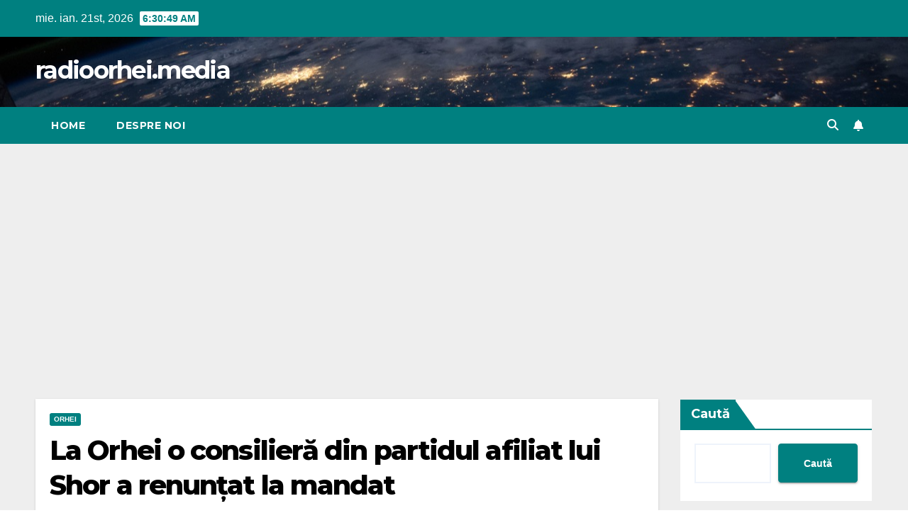

--- FILE ---
content_type: text/html; charset=UTF-8
request_url: https://radioorhei.media/la-orhei-o-consiliera-din-partidul-afiliat-lui-shor-a-renuntat-la-mandat/
body_size: 17485
content:
<!DOCTYPE html>
<html lang="ro-RO" prefix="og: https://ogp.me/ns#">
<head>

<meta charset="UTF-8">
<meta name="viewport" content="width=device-width, initial-scale=1">
<link rel="profile" href="https://gmpg.org/xfn/11">

<!-- Optimizare pentru motoarele de căutare de Rank Math - https://rankmath.com/ -->
<title>La Orhei o consilieră din partidul afiliat lui Shor a renunțat la mandat &#045; radioorhei.media</title>
<meta name="description" content="Consiliera Adelina Globa care a ajuns în Consiliul Municipal Orhei pe lista Partidului Forța Alternativă de Salvare a Moldovei, afiliat lui Ilan Shor a"/>
<meta name="robots" content="follow, index, max-snippet:-1, max-video-preview:-1, max-image-preview:large"/>
<link rel="canonical" href="https://radioorhei.media/la-orhei-o-consiliera-din-partidul-afiliat-lui-shor-a-renuntat-la-mandat/" />
<meta property="og:locale" content="ro_RO" />
<meta property="og:type" content="article" />
<meta property="og:title" content="La Orhei o consilieră din partidul afiliat lui Shor a renunțat la mandat &#045; radioorhei.media" />
<meta property="og:description" content="Consiliera Adelina Globa care a ajuns în Consiliul Municipal Orhei pe lista Partidului Forța Alternativă de Salvare a Moldovei, afiliat lui Ilan Shor a" />
<meta property="og:url" content="https://radioorhei.media/la-orhei-o-consiliera-din-partidul-afiliat-lui-shor-a-renuntat-la-mandat/" />
<meta property="og:site_name" content="radioorhei.media" />
<meta property="article:section" content="orhei" />
<meta property="og:updated_time" content="2024-02-26T16:44:47+02:00" />
<meta property="og:image" content="https://radioorhei.media/wp-content/uploads/2023/02/cecmd_design_04_ro1.png" />
<meta property="og:image:secure_url" content="https://radioorhei.media/wp-content/uploads/2023/02/cecmd_design_04_ro1.png" />
<meta property="og:image:width" content="237" />
<meta property="og:image:height" content="235" />
<meta property="og:image:alt" content="La Orhei o consilieră din partidul afiliat lui Shor a renunțat la mandat" />
<meta property="og:image:type" content="image/png" />
<meta property="article:published_time" content="2024-02-26T16:44:45+02:00" />
<meta property="article:modified_time" content="2024-02-26T16:44:47+02:00" />
<meta name="twitter:card" content="summary_large_image" />
<meta name="twitter:title" content="La Orhei o consilieră din partidul afiliat lui Shor a renunțat la mandat &#045; radioorhei.media" />
<meta name="twitter:description" content="Consiliera Adelina Globa care a ajuns în Consiliul Municipal Orhei pe lista Partidului Forța Alternativă de Salvare a Moldovei, afiliat lui Ilan Shor a" />
<meta name="twitter:image" content="https://radioorhei.media/wp-content/uploads/2023/02/cecmd_design_04_ro1.png" />
<meta name="twitter:label1" content="Scris de" />
<meta name="twitter:data1" content="RadioOrhei" />
<meta name="twitter:label2" content="Timp pentru citire" />
<meta name="twitter:data2" content="Mai puțin de 1 minut" />
<script type="application/ld+json" class="rank-math-schema">{"@context":"https://schema.org","@graph":[{"@type":["Person","Organization"],"@id":"https://radioorhei.media/#person","name":"RadioOrhei"},{"@type":"WebSite","@id":"https://radioorhei.media/#website","url":"https://radioorhei.media","name":"radioorhei.media","alternateName":"radio orhei","publisher":{"@id":"https://radioorhei.media/#person"},"inLanguage":"ro-RO"},{"@type":"ImageObject","@id":"https://radioorhei.media/wp-content/uploads/2023/02/cecmd_design_04_ro1.png","url":"https://radioorhei.media/wp-content/uploads/2023/02/cecmd_design_04_ro1.png","width":"237","height":"235","inLanguage":"ro-RO"},{"@type":"BreadcrumbList","@id":"https://radioorhei.media/la-orhei-o-consiliera-din-partidul-afiliat-lui-shor-a-renuntat-la-mandat/#breadcrumb","itemListElement":[{"@type":"ListItem","position":"1","item":{"@id":"https://radioorhei.media","name":"Home"}},{"@type":"ListItem","position":"2","item":{"@id":"https://radioorhei.media/category/orhei/","name":"orhei"}},{"@type":"ListItem","position":"3","item":{"@id":"https://radioorhei.media/la-orhei-o-consiliera-din-partidul-afiliat-lui-shor-a-renuntat-la-mandat/","name":"La Orhei o consilier\u0103 din partidul afiliat lui Shor a renun\u021bat la mandat"}}]},{"@type":"WebPage","@id":"https://radioorhei.media/la-orhei-o-consiliera-din-partidul-afiliat-lui-shor-a-renuntat-la-mandat/#webpage","url":"https://radioorhei.media/la-orhei-o-consiliera-din-partidul-afiliat-lui-shor-a-renuntat-la-mandat/","name":"La Orhei o consilier\u0103 din partidul afiliat lui Shor a renun\u021bat la mandat &#045; radioorhei.media","datePublished":"2024-02-26T16:44:45+02:00","dateModified":"2024-02-26T16:44:47+02:00","isPartOf":{"@id":"https://radioorhei.media/#website"},"primaryImageOfPage":{"@id":"https://radioorhei.media/wp-content/uploads/2023/02/cecmd_design_04_ro1.png"},"inLanguage":"ro-RO","breadcrumb":{"@id":"https://radioorhei.media/la-orhei-o-consiliera-din-partidul-afiliat-lui-shor-a-renuntat-la-mandat/#breadcrumb"}},{"@type":"Person","@id":"https://radioorhei.media/author/radioorheiprotonmail-com/","name":"RadioOrhei","url":"https://radioorhei.media/author/radioorheiprotonmail-com/","image":{"@type":"ImageObject","@id":"https://secure.gravatar.com/avatar/dec574d9d2271b78933b95c44f930a96373c0902da997975e04abfddcc68cf90?s=96&amp;d=mm&amp;r=g","url":"https://secure.gravatar.com/avatar/dec574d9d2271b78933b95c44f930a96373c0902da997975e04abfddcc68cf90?s=96&amp;d=mm&amp;r=g","caption":"RadioOrhei","inLanguage":"ro-RO"},"sameAs":["http://radioorhei.media"]},{"@type":"BlogPosting","headline":"La Orhei o consilier\u0103 din partidul afiliat lui Shor a renun\u021bat la mandat &#045; radioorhei.media","datePublished":"2024-02-26T16:44:45+02:00","dateModified":"2024-02-26T16:44:47+02:00","articleSection":"orhei","author":{"@id":"https://radioorhei.media/author/radioorheiprotonmail-com/","name":"RadioOrhei"},"publisher":{"@id":"https://radioorhei.media/#person"},"description":"Consiliera Adelina Globa care a ajuns \u00een Consiliul Municipal Orhei pe lista Partidului For\u021ba Alternativ\u0103 de Salvare a Moldovei, afiliat lui Ilan Shor a","name":"La Orhei o consilier\u0103 din partidul afiliat lui Shor a renun\u021bat la mandat &#045; radioorhei.media","@id":"https://radioorhei.media/la-orhei-o-consiliera-din-partidul-afiliat-lui-shor-a-renuntat-la-mandat/#richSnippet","isPartOf":{"@id":"https://radioorhei.media/la-orhei-o-consiliera-din-partidul-afiliat-lui-shor-a-renuntat-la-mandat/#webpage"},"image":{"@id":"https://radioorhei.media/wp-content/uploads/2023/02/cecmd_design_04_ro1.png"},"inLanguage":"ro-RO","mainEntityOfPage":{"@id":"https://radioorhei.media/la-orhei-o-consiliera-din-partidul-afiliat-lui-shor-a-renuntat-la-mandat/#webpage"}}]}</script>
<!-- /Rank Math - modul SEO pentru WordPress -->

<link rel='dns-prefetch' href='//www.googletagmanager.com' />
<link rel='dns-prefetch' href='//fonts.googleapis.com' />
<link rel='dns-prefetch' href='//pagead2.googlesyndication.com' />
<link rel="alternate" type="application/rss+xml" title="radioorhei.media &raquo; Flux" href="https://radioorhei.media/feed/" />
<link rel="alternate" type="application/rss+xml" title="radioorhei.media &raquo; Flux comentarii" href="https://radioorhei.media/comments/feed/" />
<link rel="alternate" type="application/rss+xml" title="Flux comentarii radioorhei.media &raquo; La Orhei o consilieră din partidul afiliat lui Shor a renunțat la mandat" href="https://radioorhei.media/la-orhei-o-consiliera-din-partidul-afiliat-lui-shor-a-renuntat-la-mandat/feed/" />
<link rel="alternate" title="oEmbed (JSON)" type="application/json+oembed" href="https://radioorhei.media/wp-json/oembed/1.0/embed?url=https%3A%2F%2Fradioorhei.media%2Fla-orhei-o-consiliera-din-partidul-afiliat-lui-shor-a-renuntat-la-mandat%2F" />
<link rel="alternate" title="oEmbed (XML)" type="text/xml+oembed" href="https://radioorhei.media/wp-json/oembed/1.0/embed?url=https%3A%2F%2Fradioorhei.media%2Fla-orhei-o-consiliera-din-partidul-afiliat-lui-shor-a-renuntat-la-mandat%2F&#038;format=xml" />
		<!-- This site uses the Google Analytics by MonsterInsights plugin v9.11.1 - Using Analytics tracking - https://www.monsterinsights.com/ -->
		<!-- Note: MonsterInsights is not currently configured on this site. The site owner needs to authenticate with Google Analytics in the MonsterInsights settings panel. -->
					<!-- No tracking code set -->
				<!-- / Google Analytics by MonsterInsights -->
		<style id='wp-img-auto-sizes-contain-inline-css'>
img:is([sizes=auto i],[sizes^="auto," i]){contain-intrinsic-size:3000px 1500px}
/*# sourceURL=wp-img-auto-sizes-contain-inline-css */
</style>

<link rel='stylesheet' id='wp-block-library-css' href='https://radioorhei.media/wp-includes/css/dist/block-library/style.min.css?ver=6.9' media='all' />
<style id='wp-block-archives-inline-css'>
.wp-block-archives{box-sizing:border-box}.wp-block-archives-dropdown label{display:block}
/*# sourceURL=https://radioorhei.media/wp-includes/blocks/archives/style.min.css */
</style>
<style id='wp-block-categories-inline-css'>
.wp-block-categories{box-sizing:border-box}.wp-block-categories.alignleft{margin-right:2em}.wp-block-categories.alignright{margin-left:2em}.wp-block-categories.wp-block-categories-dropdown.aligncenter{text-align:center}.wp-block-categories .wp-block-categories__label{display:block;width:100%}
/*# sourceURL=https://radioorhei.media/wp-includes/blocks/categories/style.min.css */
</style>
<style id='wp-block-heading-inline-css'>
h1:where(.wp-block-heading).has-background,h2:where(.wp-block-heading).has-background,h3:where(.wp-block-heading).has-background,h4:where(.wp-block-heading).has-background,h5:where(.wp-block-heading).has-background,h6:where(.wp-block-heading).has-background{padding:1.25em 2.375em}h1.has-text-align-left[style*=writing-mode]:where([style*=vertical-lr]),h1.has-text-align-right[style*=writing-mode]:where([style*=vertical-rl]),h2.has-text-align-left[style*=writing-mode]:where([style*=vertical-lr]),h2.has-text-align-right[style*=writing-mode]:where([style*=vertical-rl]),h3.has-text-align-left[style*=writing-mode]:where([style*=vertical-lr]),h3.has-text-align-right[style*=writing-mode]:where([style*=vertical-rl]),h4.has-text-align-left[style*=writing-mode]:where([style*=vertical-lr]),h4.has-text-align-right[style*=writing-mode]:where([style*=vertical-rl]),h5.has-text-align-left[style*=writing-mode]:where([style*=vertical-lr]),h5.has-text-align-right[style*=writing-mode]:where([style*=vertical-rl]),h6.has-text-align-left[style*=writing-mode]:where([style*=vertical-lr]),h6.has-text-align-right[style*=writing-mode]:where([style*=vertical-rl]){rotate:180deg}
/*# sourceURL=https://radioorhei.media/wp-includes/blocks/heading/style.min.css */
</style>
<style id='wp-block-latest-posts-inline-css'>
.wp-block-latest-posts{box-sizing:border-box}.wp-block-latest-posts.alignleft{margin-right:2em}.wp-block-latest-posts.alignright{margin-left:2em}.wp-block-latest-posts.wp-block-latest-posts__list{list-style:none}.wp-block-latest-posts.wp-block-latest-posts__list li{clear:both;overflow-wrap:break-word}.wp-block-latest-posts.is-grid{display:flex;flex-wrap:wrap}.wp-block-latest-posts.is-grid li{margin:0 1.25em 1.25em 0;width:100%}@media (min-width:600px){.wp-block-latest-posts.columns-2 li{width:calc(50% - .625em)}.wp-block-latest-posts.columns-2 li:nth-child(2n){margin-right:0}.wp-block-latest-posts.columns-3 li{width:calc(33.33333% - .83333em)}.wp-block-latest-posts.columns-3 li:nth-child(3n){margin-right:0}.wp-block-latest-posts.columns-4 li{width:calc(25% - .9375em)}.wp-block-latest-posts.columns-4 li:nth-child(4n){margin-right:0}.wp-block-latest-posts.columns-5 li{width:calc(20% - 1em)}.wp-block-latest-posts.columns-5 li:nth-child(5n){margin-right:0}.wp-block-latest-posts.columns-6 li{width:calc(16.66667% - 1.04167em)}.wp-block-latest-posts.columns-6 li:nth-child(6n){margin-right:0}}:root :where(.wp-block-latest-posts.is-grid){padding:0}:root :where(.wp-block-latest-posts.wp-block-latest-posts__list){padding-left:0}.wp-block-latest-posts__post-author,.wp-block-latest-posts__post-date{display:block;font-size:.8125em}.wp-block-latest-posts__post-excerpt,.wp-block-latest-posts__post-full-content{margin-bottom:1em;margin-top:.5em}.wp-block-latest-posts__featured-image a{display:inline-block}.wp-block-latest-posts__featured-image img{height:auto;max-width:100%;width:auto}.wp-block-latest-posts__featured-image.alignleft{float:left;margin-right:1em}.wp-block-latest-posts__featured-image.alignright{float:right;margin-left:1em}.wp-block-latest-posts__featured-image.aligncenter{margin-bottom:1em;text-align:center}
/*# sourceURL=https://radioorhei.media/wp-includes/blocks/latest-posts/style.min.css */
</style>
<style id='wp-block-search-inline-css'>
.wp-block-search__button{margin-left:10px;word-break:normal}.wp-block-search__button.has-icon{line-height:0}.wp-block-search__button svg{height:1.25em;min-height:24px;min-width:24px;width:1.25em;fill:currentColor;vertical-align:text-bottom}:where(.wp-block-search__button){border:1px solid #ccc;padding:6px 10px}.wp-block-search__inside-wrapper{display:flex;flex:auto;flex-wrap:nowrap;max-width:100%}.wp-block-search__label{width:100%}.wp-block-search.wp-block-search__button-only .wp-block-search__button{box-sizing:border-box;display:flex;flex-shrink:0;justify-content:center;margin-left:0;max-width:100%}.wp-block-search.wp-block-search__button-only .wp-block-search__inside-wrapper{min-width:0!important;transition-property:width}.wp-block-search.wp-block-search__button-only .wp-block-search__input{flex-basis:100%;transition-duration:.3s}.wp-block-search.wp-block-search__button-only.wp-block-search__searchfield-hidden,.wp-block-search.wp-block-search__button-only.wp-block-search__searchfield-hidden .wp-block-search__inside-wrapper{overflow:hidden}.wp-block-search.wp-block-search__button-only.wp-block-search__searchfield-hidden .wp-block-search__input{border-left-width:0!important;border-right-width:0!important;flex-basis:0;flex-grow:0;margin:0;min-width:0!important;padding-left:0!important;padding-right:0!important;width:0!important}:where(.wp-block-search__input){appearance:none;border:1px solid #949494;flex-grow:1;font-family:inherit;font-size:inherit;font-style:inherit;font-weight:inherit;letter-spacing:inherit;line-height:inherit;margin-left:0;margin-right:0;min-width:3rem;padding:8px;text-decoration:unset!important;text-transform:inherit}:where(.wp-block-search__button-inside .wp-block-search__inside-wrapper){background-color:#fff;border:1px solid #949494;box-sizing:border-box;padding:4px}:where(.wp-block-search__button-inside .wp-block-search__inside-wrapper) .wp-block-search__input{border:none;border-radius:0;padding:0 4px}:where(.wp-block-search__button-inside .wp-block-search__inside-wrapper) .wp-block-search__input:focus{outline:none}:where(.wp-block-search__button-inside .wp-block-search__inside-wrapper) :where(.wp-block-search__button){padding:4px 8px}.wp-block-search.aligncenter .wp-block-search__inside-wrapper{margin:auto}.wp-block[data-align=right] .wp-block-search.wp-block-search__button-only .wp-block-search__inside-wrapper{float:right}
/*# sourceURL=https://radioorhei.media/wp-includes/blocks/search/style.min.css */
</style>
<style id='wp-block-search-theme-inline-css'>
.wp-block-search .wp-block-search__label{font-weight:700}.wp-block-search__button{border:1px solid #ccc;padding:.375em .625em}
/*# sourceURL=https://radioorhei.media/wp-includes/blocks/search/theme.min.css */
</style>
<style id='wp-block-group-inline-css'>
.wp-block-group{box-sizing:border-box}:where(.wp-block-group.wp-block-group-is-layout-constrained){position:relative}
/*# sourceURL=https://radioorhei.media/wp-includes/blocks/group/style.min.css */
</style>
<style id='wp-block-group-theme-inline-css'>
:where(.wp-block-group.has-background){padding:1.25em 2.375em}
/*# sourceURL=https://radioorhei.media/wp-includes/blocks/group/theme.min.css */
</style>
<style id='wp-block-paragraph-inline-css'>
.is-small-text{font-size:.875em}.is-regular-text{font-size:1em}.is-large-text{font-size:2.25em}.is-larger-text{font-size:3em}.has-drop-cap:not(:focus):first-letter{float:left;font-size:8.4em;font-style:normal;font-weight:100;line-height:.68;margin:.05em .1em 0 0;text-transform:uppercase}body.rtl .has-drop-cap:not(:focus):first-letter{float:none;margin-left:.1em}p.has-drop-cap.has-background{overflow:hidden}:root :where(p.has-background){padding:1.25em 2.375em}:where(p.has-text-color:not(.has-link-color)) a{color:inherit}p.has-text-align-left[style*="writing-mode:vertical-lr"],p.has-text-align-right[style*="writing-mode:vertical-rl"]{rotate:180deg}
/*# sourceURL=https://radioorhei.media/wp-includes/blocks/paragraph/style.min.css */
</style>
<style id='global-styles-inline-css'>
:root{--wp--preset--aspect-ratio--square: 1;--wp--preset--aspect-ratio--4-3: 4/3;--wp--preset--aspect-ratio--3-4: 3/4;--wp--preset--aspect-ratio--3-2: 3/2;--wp--preset--aspect-ratio--2-3: 2/3;--wp--preset--aspect-ratio--16-9: 16/9;--wp--preset--aspect-ratio--9-16: 9/16;--wp--preset--color--black: #000000;--wp--preset--color--cyan-bluish-gray: #abb8c3;--wp--preset--color--white: #ffffff;--wp--preset--color--pale-pink: #f78da7;--wp--preset--color--vivid-red: #cf2e2e;--wp--preset--color--luminous-vivid-orange: #ff6900;--wp--preset--color--luminous-vivid-amber: #fcb900;--wp--preset--color--light-green-cyan: #7bdcb5;--wp--preset--color--vivid-green-cyan: #00d084;--wp--preset--color--pale-cyan-blue: #8ed1fc;--wp--preset--color--vivid-cyan-blue: #0693e3;--wp--preset--color--vivid-purple: #9b51e0;--wp--preset--gradient--vivid-cyan-blue-to-vivid-purple: linear-gradient(135deg,rgb(6,147,227) 0%,rgb(155,81,224) 100%);--wp--preset--gradient--light-green-cyan-to-vivid-green-cyan: linear-gradient(135deg,rgb(122,220,180) 0%,rgb(0,208,130) 100%);--wp--preset--gradient--luminous-vivid-amber-to-luminous-vivid-orange: linear-gradient(135deg,rgb(252,185,0) 0%,rgb(255,105,0) 100%);--wp--preset--gradient--luminous-vivid-orange-to-vivid-red: linear-gradient(135deg,rgb(255,105,0) 0%,rgb(207,46,46) 100%);--wp--preset--gradient--very-light-gray-to-cyan-bluish-gray: linear-gradient(135deg,rgb(238,238,238) 0%,rgb(169,184,195) 100%);--wp--preset--gradient--cool-to-warm-spectrum: linear-gradient(135deg,rgb(74,234,220) 0%,rgb(151,120,209) 20%,rgb(207,42,186) 40%,rgb(238,44,130) 60%,rgb(251,105,98) 80%,rgb(254,248,76) 100%);--wp--preset--gradient--blush-light-purple: linear-gradient(135deg,rgb(255,206,236) 0%,rgb(152,150,240) 100%);--wp--preset--gradient--blush-bordeaux: linear-gradient(135deg,rgb(254,205,165) 0%,rgb(254,45,45) 50%,rgb(107,0,62) 100%);--wp--preset--gradient--luminous-dusk: linear-gradient(135deg,rgb(255,203,112) 0%,rgb(199,81,192) 50%,rgb(65,88,208) 100%);--wp--preset--gradient--pale-ocean: linear-gradient(135deg,rgb(255,245,203) 0%,rgb(182,227,212) 50%,rgb(51,167,181) 100%);--wp--preset--gradient--electric-grass: linear-gradient(135deg,rgb(202,248,128) 0%,rgb(113,206,126) 100%);--wp--preset--gradient--midnight: linear-gradient(135deg,rgb(2,3,129) 0%,rgb(40,116,252) 100%);--wp--preset--font-size--small: 13px;--wp--preset--font-size--medium: 20px;--wp--preset--font-size--large: 36px;--wp--preset--font-size--x-large: 42px;--wp--preset--spacing--20: 0.44rem;--wp--preset--spacing--30: 0.67rem;--wp--preset--spacing--40: 1rem;--wp--preset--spacing--50: 1.5rem;--wp--preset--spacing--60: 2.25rem;--wp--preset--spacing--70: 3.38rem;--wp--preset--spacing--80: 5.06rem;--wp--preset--shadow--natural: 6px 6px 9px rgba(0, 0, 0, 0.2);--wp--preset--shadow--deep: 12px 12px 50px rgba(0, 0, 0, 0.4);--wp--preset--shadow--sharp: 6px 6px 0px rgba(0, 0, 0, 0.2);--wp--preset--shadow--outlined: 6px 6px 0px -3px rgb(255, 255, 255), 6px 6px rgb(0, 0, 0);--wp--preset--shadow--crisp: 6px 6px 0px rgb(0, 0, 0);}:root :where(.is-layout-flow) > :first-child{margin-block-start: 0;}:root :where(.is-layout-flow) > :last-child{margin-block-end: 0;}:root :where(.is-layout-flow) > *{margin-block-start: 24px;margin-block-end: 0;}:root :where(.is-layout-constrained) > :first-child{margin-block-start: 0;}:root :where(.is-layout-constrained) > :last-child{margin-block-end: 0;}:root :where(.is-layout-constrained) > *{margin-block-start: 24px;margin-block-end: 0;}:root :where(.is-layout-flex){gap: 24px;}:root :where(.is-layout-grid){gap: 24px;}body .is-layout-flex{display: flex;}.is-layout-flex{flex-wrap: wrap;align-items: center;}.is-layout-flex > :is(*, div){margin: 0;}body .is-layout-grid{display: grid;}.is-layout-grid > :is(*, div){margin: 0;}.has-black-color{color: var(--wp--preset--color--black) !important;}.has-cyan-bluish-gray-color{color: var(--wp--preset--color--cyan-bluish-gray) !important;}.has-white-color{color: var(--wp--preset--color--white) !important;}.has-pale-pink-color{color: var(--wp--preset--color--pale-pink) !important;}.has-vivid-red-color{color: var(--wp--preset--color--vivid-red) !important;}.has-luminous-vivid-orange-color{color: var(--wp--preset--color--luminous-vivid-orange) !important;}.has-luminous-vivid-amber-color{color: var(--wp--preset--color--luminous-vivid-amber) !important;}.has-light-green-cyan-color{color: var(--wp--preset--color--light-green-cyan) !important;}.has-vivid-green-cyan-color{color: var(--wp--preset--color--vivid-green-cyan) !important;}.has-pale-cyan-blue-color{color: var(--wp--preset--color--pale-cyan-blue) !important;}.has-vivid-cyan-blue-color{color: var(--wp--preset--color--vivid-cyan-blue) !important;}.has-vivid-purple-color{color: var(--wp--preset--color--vivid-purple) !important;}.has-black-background-color{background-color: var(--wp--preset--color--black) !important;}.has-cyan-bluish-gray-background-color{background-color: var(--wp--preset--color--cyan-bluish-gray) !important;}.has-white-background-color{background-color: var(--wp--preset--color--white) !important;}.has-pale-pink-background-color{background-color: var(--wp--preset--color--pale-pink) !important;}.has-vivid-red-background-color{background-color: var(--wp--preset--color--vivid-red) !important;}.has-luminous-vivid-orange-background-color{background-color: var(--wp--preset--color--luminous-vivid-orange) !important;}.has-luminous-vivid-amber-background-color{background-color: var(--wp--preset--color--luminous-vivid-amber) !important;}.has-light-green-cyan-background-color{background-color: var(--wp--preset--color--light-green-cyan) !important;}.has-vivid-green-cyan-background-color{background-color: var(--wp--preset--color--vivid-green-cyan) !important;}.has-pale-cyan-blue-background-color{background-color: var(--wp--preset--color--pale-cyan-blue) !important;}.has-vivid-cyan-blue-background-color{background-color: var(--wp--preset--color--vivid-cyan-blue) !important;}.has-vivid-purple-background-color{background-color: var(--wp--preset--color--vivid-purple) !important;}.has-black-border-color{border-color: var(--wp--preset--color--black) !important;}.has-cyan-bluish-gray-border-color{border-color: var(--wp--preset--color--cyan-bluish-gray) !important;}.has-white-border-color{border-color: var(--wp--preset--color--white) !important;}.has-pale-pink-border-color{border-color: var(--wp--preset--color--pale-pink) !important;}.has-vivid-red-border-color{border-color: var(--wp--preset--color--vivid-red) !important;}.has-luminous-vivid-orange-border-color{border-color: var(--wp--preset--color--luminous-vivid-orange) !important;}.has-luminous-vivid-amber-border-color{border-color: var(--wp--preset--color--luminous-vivid-amber) !important;}.has-light-green-cyan-border-color{border-color: var(--wp--preset--color--light-green-cyan) !important;}.has-vivid-green-cyan-border-color{border-color: var(--wp--preset--color--vivid-green-cyan) !important;}.has-pale-cyan-blue-border-color{border-color: var(--wp--preset--color--pale-cyan-blue) !important;}.has-vivid-cyan-blue-border-color{border-color: var(--wp--preset--color--vivid-cyan-blue) !important;}.has-vivid-purple-border-color{border-color: var(--wp--preset--color--vivid-purple) !important;}.has-vivid-cyan-blue-to-vivid-purple-gradient-background{background: var(--wp--preset--gradient--vivid-cyan-blue-to-vivid-purple) !important;}.has-light-green-cyan-to-vivid-green-cyan-gradient-background{background: var(--wp--preset--gradient--light-green-cyan-to-vivid-green-cyan) !important;}.has-luminous-vivid-amber-to-luminous-vivid-orange-gradient-background{background: var(--wp--preset--gradient--luminous-vivid-amber-to-luminous-vivid-orange) !important;}.has-luminous-vivid-orange-to-vivid-red-gradient-background{background: var(--wp--preset--gradient--luminous-vivid-orange-to-vivid-red) !important;}.has-very-light-gray-to-cyan-bluish-gray-gradient-background{background: var(--wp--preset--gradient--very-light-gray-to-cyan-bluish-gray) !important;}.has-cool-to-warm-spectrum-gradient-background{background: var(--wp--preset--gradient--cool-to-warm-spectrum) !important;}.has-blush-light-purple-gradient-background{background: var(--wp--preset--gradient--blush-light-purple) !important;}.has-blush-bordeaux-gradient-background{background: var(--wp--preset--gradient--blush-bordeaux) !important;}.has-luminous-dusk-gradient-background{background: var(--wp--preset--gradient--luminous-dusk) !important;}.has-pale-ocean-gradient-background{background: var(--wp--preset--gradient--pale-ocean) !important;}.has-electric-grass-gradient-background{background: var(--wp--preset--gradient--electric-grass) !important;}.has-midnight-gradient-background{background: var(--wp--preset--gradient--midnight) !important;}.has-small-font-size{font-size: var(--wp--preset--font-size--small) !important;}.has-medium-font-size{font-size: var(--wp--preset--font-size--medium) !important;}.has-large-font-size{font-size: var(--wp--preset--font-size--large) !important;}.has-x-large-font-size{font-size: var(--wp--preset--font-size--x-large) !important;}
/*# sourceURL=global-styles-inline-css */
</style>

<style id='classic-theme-styles-inline-css'>
/*! This file is auto-generated */
.wp-block-button__link{color:#fff;background-color:#32373c;border-radius:9999px;box-shadow:none;text-decoration:none;padding:calc(.667em + 2px) calc(1.333em + 2px);font-size:1.125em}.wp-block-file__button{background:#32373c;color:#fff;text-decoration:none}
/*# sourceURL=/wp-includes/css/classic-themes.min.css */
</style>
<link rel='stylesheet' id='pdfp-public-css' href='https://radioorhei.media/wp-content/plugins/pdf-poster/build/public.css?ver=1768977044' media='all' />
<link rel='stylesheet' id='wpa-css-css' href='https://radioorhei.media/wp-content/plugins/honeypot/includes/css/wpa.css?ver=2.3.04' media='all' />
<link rel='stylesheet' id='newsup-fonts-css' href='//fonts.googleapis.com/css?family=Montserrat%3A400%2C500%2C700%2C800%7CWork%2BSans%3A300%2C400%2C500%2C600%2C700%2C800%2C900%26display%3Dswap&#038;subset=latin%2Clatin-ext' media='all' />
<link rel='stylesheet' id='bootstrap-css' href='https://radioorhei.media/wp-content/themes/newsup/css/bootstrap.css?ver=6.9' media='all' />
<link rel='stylesheet' id='newsup-style-css' href='https://radioorhei.media/wp-content/themes/newspaperex/style.css?ver=6.9' media='all' />
<link rel='stylesheet' id='font-awesome-5-all-css' href='https://radioorhei.media/wp-content/themes/newsup/css/font-awesome/css/all.min.css?ver=6.9' media='all' />
<link rel='stylesheet' id='font-awesome-4-shim-css' href='https://radioorhei.media/wp-content/themes/newsup/css/font-awesome/css/v4-shims.min.css?ver=6.9' media='all' />
<link rel='stylesheet' id='owl-carousel-css' href='https://radioorhei.media/wp-content/themes/newsup/css/owl.carousel.css?ver=6.9' media='all' />
<link rel='stylesheet' id='smartmenus-css' href='https://radioorhei.media/wp-content/themes/newsup/css/jquery.smartmenus.bootstrap.css?ver=6.9' media='all' />
<link rel='stylesheet' id='newsup-custom-css-css' href='https://radioorhei.media/wp-content/themes/newsup/inc/ansar/customize/css/customizer.css?ver=1.0' media='all' />
<link rel='stylesheet' id='newsup-style-parent-css' href='https://radioorhei.media/wp-content/themes/newsup/style.css?ver=6.9' media='all' />
<link rel='stylesheet' id='newspaperex-style-css' href='https://radioorhei.media/wp-content/themes/newspaperex/style.css?ver=1.0' media='all' />
<link rel='stylesheet' id='newspaperex-default-css-css' href='https://radioorhei.media/wp-content/themes/newspaperex/css/colors/default.css?ver=6.9' media='all' />
<script src="https://radioorhei.media/wp-includes/js/jquery/jquery.min.js?ver=3.7.1" id="jquery-core-js"></script>
<script src="https://radioorhei.media/wp-includes/js/jquery/jquery-migrate.min.js?ver=3.4.1" id="jquery-migrate-js"></script>
<script src="https://radioorhei.media/wp-content/themes/newsup/js/navigation.js?ver=6.9" id="newsup-navigation-js"></script>
<script src="https://radioorhei.media/wp-content/themes/newsup/js/bootstrap.js?ver=6.9" id="bootstrap-js"></script>
<script src="https://radioorhei.media/wp-content/themes/newsup/js/owl.carousel.min.js?ver=6.9" id="owl-carousel-min-js"></script>
<script src="https://radioorhei.media/wp-content/themes/newsup/js/jquery.smartmenus.js?ver=6.9" id="smartmenus-js-js"></script>
<script src="https://radioorhei.media/wp-content/themes/newsup/js/jquery.smartmenus.bootstrap.js?ver=6.9" id="bootstrap-smartmenus-js-js"></script>
<script src="https://radioorhei.media/wp-content/themes/newsup/js/jquery.marquee.js?ver=6.9" id="newsup-marquee-js-js"></script>
<script src="https://radioorhei.media/wp-content/themes/newsup/js/main.js?ver=6.9" id="newsup-main-js-js"></script>

<!-- Google tag (gtag.js) snippet added by Site Kit -->
<!-- Google Analytics snippet added by Site Kit -->
<script src="https://www.googletagmanager.com/gtag/js?id=GT-NMLQK8DH" id="google_gtagjs-js" async></script>
<script id="google_gtagjs-js-after">
window.dataLayer = window.dataLayer || [];function gtag(){dataLayer.push(arguments);}
gtag("set","linker",{"domains":["radioorhei.media"]});
gtag("js", new Date());
gtag("set", "developer_id.dZTNiMT", true);
gtag("config", "GT-NMLQK8DH");
//# sourceURL=google_gtagjs-js-after
</script>
<link rel="https://api.w.org/" href="https://radioorhei.media/wp-json/" /><link rel="alternate" title="JSON" type="application/json" href="https://radioorhei.media/wp-json/wp/v2/posts/911" /><link rel="EditURI" type="application/rsd+xml" title="RSD" href="https://radioorhei.media/xmlrpc.php?rsd" />
<meta name="generator" content="WordPress 6.9" />
<link rel='shortlink' href='https://radioorhei.media/?p=911' />
        <style>
                    </style>
<meta name="generator" content="Site Kit by Google 1.170.0" /> 
<style type="text/css" id="custom-background-css">
    .wrapper { background-color: #eee; }
</style>

<!-- Google AdSense meta tags added by Site Kit -->
<meta name="google-adsense-platform-account" content="ca-host-pub-2644536267352236">
<meta name="google-adsense-platform-domain" content="sitekit.withgoogle.com">
<!-- End Google AdSense meta tags added by Site Kit -->
    <style type="text/css">
            body .site-title a,
        body .site-description {
            color: ##143745;
        }

        .site-branding-text .site-title a {
                font-size: px;
            }

            @media only screen and (max-width: 640px) {
                .site-branding-text .site-title a {
                    font-size: 40px;

                }
            }

            @media only screen and (max-width: 375px) {
                .site-branding-text .site-title a {
                    font-size: 32px;

                }
            }

        </style>
    
<!-- Google AdSense snippet added by Site Kit -->
<script async src="https://pagead2.googlesyndication.com/pagead/js/adsbygoogle.js?client=ca-pub-6469822399331516&amp;host=ca-host-pub-2644536267352236" crossorigin="anonymous"></script>

<!-- End Google AdSense snippet added by Site Kit -->
	<!-- Fonts Plugin CSS - https://fontsplugin.com/ -->
	<style>
			</style>
	<!-- Fonts Plugin CSS -->
	
</head>
<body class="wp-singular post-template-default single single-post postid-911 single-format-standard wp-embed-responsive wp-theme-newsup wp-child-theme-newspaperex ta-hide-date-author-in-list" >

</script>

</script>
<div id="page" class="site">
<a class="skip-link screen-reader-text" href="#content">
Skip to content</a>
    <div class="wrapper" id="custom-background-css">
        <header class="mg-headwidget">
            <!--==================== TOP BAR ====================-->
            <div class="mg-head-detail hidden-xs">
    <div class="container-fluid">
        <div class="row">
                        <div class="col-md-6 col-xs-12">
                <ul class="info-left">
                                <li>mie. ian. 21st, 2026                 <span  id="time" class="time"></span>
                        </li>
                        </ul>

                           </div>


                        <div class="col-md-6 col-xs-12">
                <ul class="mg-social info-right">
                    
                                                                                                                                      
                                      </ul>
            </div>
                    </div>
    </div>
</div>
            <div class="clearfix"></div>
                        <div class="mg-nav-widget-area-back" style='background-image: url("https://radioorhei.media/wp-content/themes/newspaperex/images/head-back.jpg" );'>
                        <div class="overlay">
              <div class="inner"  style="background-color:;" > 
                <div class="container-fluid">
                    <div class="mg-nav-widget-area">
                        <div class="row align-items-center">
                                                        <div class="col-md-4">
                               <div class="navbar-header">                                  <div class="site-logo">
                                                                      </div>
                                  <div class="site-branding-text ">
                                                                            <p class="site-title"> <a href="https://radioorhei.media/" rel="home">radioorhei.media</a></p>
                                                                            <p class="site-description"></p>
                                  </div> 
                                </div>
                            </div>
                                                   </div>
                    </div>
                </div>
              </div>
              </div>
          </div>
    <div class="mg-menu-full">
      <nav class="navbar navbar-expand-lg navbar-wp">
        <div class="container-fluid flex-row">
          <!-- Right nav -->
              <div class="m-header pl-3 ml-auto my-2 my-lg-0 position-relative align-items-center">
                                    <a class="mobilehomebtn" href="https://radioorhei.media"><span class="fa fa-home"></span></a>
                  
                                    <!-- Search -->
                  <div class="dropdown ml-auto show mg-search-box pr-3">
                      <a class="dropdown-toggle msearch ml-auto" href="#" role="button" id="dropdownMenuLink" data-toggle="dropdown" aria-haspopup="true" aria-expanded="false">
                          <i class="fa fa-search"></i>
                      </a>
                      <div class="dropdown-menu searchinner" aria-labelledby="dropdownMenuLink">
                        <form role="search" method="get" id="searchform" action="https://radioorhei.media/">
  <div class="input-group">
    <input type="search" class="form-control" placeholder="Search" value="" name="s" />
    <span class="input-group-btn btn-default">
    <button type="submit" class="btn"> <i class="fas fa-search"></i> </button>
    </span> </div>
</form>                      </div>
                  </div>
                    <!-- /Search -->
                                    <!-- Subscribe Button -->
                  <a href="#"  target="_blank"   class="btn-bell btn-theme mx-2"><i class="fa fa-bell"></i></a>
                <!-- /Subscribe Button -->
                                    <!-- navbar-toggle -->
                  <button class="navbar-toggler" type="button" data-toggle="collapse" data-target="#navbar-wp" aria-controls="navbarSupportedContent" aria-expanded="false" aria-label="Toggle navigation">
                    <i class="fa fa-bars"></i>
                  </button>
                  <!-- /navbar-toggle -->
              </div>
              <!-- /Right nav --> 
    
            <div class="collapse navbar-collapse" id="navbar-wp">
              <div class="d-md-block">
            <ul class="nav navbar-nav mr-auto"><li class="nav-item menu-item "><a class="nav-link " href="https://radioorhei.media/" title="Home">Home</a></li><li class="nav-item menu-item page_item dropdown page-item-37"><a class="nav-link" href="https://radioorhei.media/despre-noi/">Despre noi</a></li></ul>
          </div>    
            </div>

          <!-- Right nav -->
              <div class="d-none d-lg-block pl-3 ml-auto my-2 my-lg-0 position-relative align-items-center">
                                  <!-- Search -->
                  <div class="dropdown show mg-search-box pr-2">
                      <a class="dropdown-toggle msearch ml-auto" href="#" role="button" id="dropdownMenuLink" data-toggle="dropdown" aria-haspopup="true" aria-expanded="false">
                          <i class="fa fa-search"></i>
                      </a>
                      <div class="dropdown-menu searchinner" aria-labelledby="dropdownMenuLink">
                        <form role="search" method="get" id="searchform" action="https://radioorhei.media/">
  <div class="input-group">
    <input type="search" class="form-control" placeholder="Search" value="" name="s" />
    <span class="input-group-btn btn-default">
    <button type="submit" class="btn"> <i class="fas fa-search"></i> </button>
    </span> </div>
</form>                      </div>
                  </div>
              </div>
              <!-- /Search -->
                            <!-- Subscribe Button -->
                <a href="#"  target="_blank"   class="btn-bell btn-theme d-none d-lg-block mx-2"><i class="fa fa-bell"></i></a>
              <!-- /Subscribe Button -->
                            <!-- /Right nav -->  
          </div>
      </nav> <!-- /Navigation -->
    </div>
</header>
<div class="clearfix"></div>
 <!-- =========================
     Page Content Section      
============================== -->
<main id="content" class="single-class content">
  <!--container-->
    <div class="container-fluid">
      <!--row-->
        <div class="row">
                  <div class="col-lg-9 col-md-8">
                                <div class="mg-blog-post-box"> 
                    <div class="mg-header">
                        <div class="mg-blog-category"><a class="newsup-categories category-color-1" href="https://radioorhei.media/category/orhei/" alt="View all posts in orhei"> 
                                 orhei
                             </a></div>                        <h1 class="title single"> <a title="Permalink to: La Orhei o consilieră din partidul afiliat lui Shor a renunțat la mandat">
                            La Orhei o consilieră din partidul afiliat lui Shor a renunțat la mandat</a>
                        </h1>
                                                <div class="media mg-info-author-block"> 
                                                        <a class="mg-author-pic" href="https://radioorhei.media/author/radioorheiprotonmail-com/"> <img alt='' src='https://secure.gravatar.com/avatar/dec574d9d2271b78933b95c44f930a96373c0902da997975e04abfddcc68cf90?s=150&#038;d=mm&#038;r=g' srcset='https://secure.gravatar.com/avatar/dec574d9d2271b78933b95c44f930a96373c0902da997975e04abfddcc68cf90?s=300&#038;d=mm&#038;r=g 2x' class='avatar avatar-150 photo' height='150' width='150' decoding='async'/> </a>
                                                        <div class="media-body">
                                                            <h4 class="media-heading"><span>By</span><a href="https://radioorhei.media/author/radioorheiprotonmail-com/">RadioOrhei</a></h4>
                                                            <span class="mg-blog-date"><i class="fas fa-clock"></i> 
                                    feb. 26, 2024                                </span>
                                                        </div>
                        </div>
                                            </div>
                    <img width="237" height="235" src="https://radioorhei.media/wp-content/uploads/2023/02/cecmd_design_04_ro1.png" class="img-fluid single-featured-image wp-post-image" alt="" decoding="async" fetchpriority="high" srcset="https://radioorhei.media/wp-content/uploads/2023/02/cecmd_design_04_ro1.png 237w, https://radioorhei.media/wp-content/uploads/2023/02/cecmd_design_04_ro1-150x150.png 150w, https://radioorhei.media/wp-content/uploads/2023/02/cecmd_design_04_ro1-100x100.png 100w" sizes="(max-width: 237px) 100vw, 237px" />                    <article class="page-content-single small single">
                        
<p>Consiliera Adelina Globa care a ajuns în Consiliul Municipal Orhei pe lista Partidului Forța Alternativă de Salvare a Moldovei, afiliat lui Ilan Shor a renunțat la mandat.<br>La sfârșitul săptămânii trecute Comisia Electorală Centrală a aproobat o hotărâre prin care a recepționat cererea de demisie a consilierului&nbsp;Globa Adelina aleasă pe lista&nbsp;Partidului Politic Forţa de Alternativă şi de Salvare a Moldovei&nbsp;în Consiliul municipal Orhei, precum și documentele necesare atribuirii mandatului de consilier următorului candidat supleant.</p>



<p>Conform documentelor electorale pe care le deține Comisia Electorală Centrală, mandatul de consilier în Consiliul&nbsp;municipal Orhei&nbsp;îi revine candidatului supleant&nbsp;Jdanova Evdochia&nbsp;de pe&nbsp;lista&nbsp;Partidului Politic Forţa de Alternativă şi de Salvare a Moldovei.<br>Potrivit hotărârii consilierul Jdanova Evdochia a fost preavizată asupra obligației de a respecta termenul de 30 de zile pentru înlăturarea stării de incompatibilitate în cazul apariției acesteia.</p>
        <script>
        function pinIt() {
        var e = document.createElement('script');
        e.setAttribute('type','text/javascript');
        e.setAttribute('charset','UTF-8');
        e.setAttribute('src','https://assets.pinterest.com/js/pinmarklet.js?r='+Math.random()*99999999);
        document.body.appendChild(e);
        }
        </script>
        <div class="post-share">
            <div class="post-share-icons cf">
                <a href="https://www.facebook.com/sharer.php?u=https%3A%2F%2Fradioorhei.media%2Fla-orhei-o-consiliera-din-partidul-afiliat-lui-shor-a-renuntat-la-mandat%2F" class="link facebook" target="_blank" >
                    <i class="fab fa-facebook"></i>
                </a>
                <a href="https://twitter.com/share?url=https%3A%2F%2Fradioorhei.media%2Fla-orhei-o-consiliera-din-partidul-afiliat-lui-shor-a-renuntat-la-mandat%2F&#038;text=La%20Orhei%20o%20consilier%C4%83%20din%20partidul%20afiliat%20lui%20Shor%20a%20renun%C8%9Bat%20la%20mandat" class="link x-twitter" target="_blank">
                    <i class="fa-brands fa-x-twitter"></i>
                </a>
                <a href="/cdn-cgi/l/email-protection#[base64]" class="link email" target="_blank">
                    <i class="fas fa-envelope"></i>
                </a>
                <a href="https://www.linkedin.com/sharing/share-offsite/?url=https%3A%2F%2Fradioorhei.media%2Fla-orhei-o-consiliera-din-partidul-afiliat-lui-shor-a-renuntat-la-mandat%2F&#038;title=La%20Orhei%20o%20consilier%C4%83%20din%20partidul%20afiliat%20lui%20Shor%20a%20renun%C8%9Bat%20la%20mandat" class="link linkedin" target="_blank" >
                    <i class="fab fa-linkedin"></i>
                </a>
                <a href="https://telegram.me/share/url?url=https%3A%2F%2Fradioorhei.media%2Fla-orhei-o-consiliera-din-partidul-afiliat-lui-shor-a-renuntat-la-mandat%2F&#038;text&#038;title=La%20Orhei%20o%20consilier%C4%83%20din%20partidul%20afiliat%20lui%20Shor%20a%20renun%C8%9Bat%20la%20mandat" class="link telegram" target="_blank" >
                    <i class="fab fa-telegram"></i>
                </a>
                <a href="javascript:pinIt();" class="link pinterest">
                    <i class="fab fa-pinterest"></i>
                </a>
                <a class="print-r" href="javascript:window.print()">
                    <i class="fas fa-print"></i>
                </a>  
            </div>
        </div>
                            <div class="clearfix mb-3"></div>
                        
	<nav class="navigation post-navigation" aria-label="Articole">
		<h2 class="screen-reader-text">Navigare în articole</h2>
		<div class="nav-links"><div class="nav-previous"><a href="https://radioorhei.media/comunicat-dse-orhei-cca-100-ha-de-vegetatie-au-ars-pe-parcursul-saptamanii-precedente-in-raioanele-orhei-rezina-telenesti-si-soldanesti/" rel="prev">Comunicat DSE Orhei: cca 100 ha de vegetație au ars pe parcursul săptămânii precedente în raioanele Orhei, Rezina, Telenești și Șoldănești <div class="fa fa-angle-double-right"></div><span></span></a></div><div class="nav-next"><a href="https://radioorhei.media/potential-prejudiciu-de-cca-400-000-lei-la-im-servicii-comunal-locative-orhei-in-urma-neachitarii-unei-datorii/" rel="next"><div class="fa fa-angle-double-left"></div><span></span> Potențial prejudiciu de cca 400 000 lei la ÎM Servicii Comunal-Locative Orhei în urma neachitării unei datorii</a></div></div>
	</nav>                                          </article>
                </div>
                        <div class="media mg-info-author-block">
            <a class="mg-author-pic" href="https://radioorhei.media/author/radioorheiprotonmail-com/"><img alt='' src='https://secure.gravatar.com/avatar/dec574d9d2271b78933b95c44f930a96373c0902da997975e04abfddcc68cf90?s=150&#038;d=mm&#038;r=g' srcset='https://secure.gravatar.com/avatar/dec574d9d2271b78933b95c44f930a96373c0902da997975e04abfddcc68cf90?s=300&#038;d=mm&#038;r=g 2x' class='avatar avatar-150 photo' height='150' width='150' loading='lazy' decoding='async'/></a>
                <div class="media-body">
                  <h4 class="media-heading">By <a href ="https://radioorhei.media/author/radioorheiprotonmail-com/">RadioOrhei</a></h4>
                  <p></p>
                </div>
            </div>
                <div class="mg-featured-slider p-3 mb-4">
            <!--Start mg-realated-slider -->
            <!-- mg-sec-title -->
            <div class="mg-sec-title">
                <h4>Related Post</h4>
            </div>
            <!-- // mg-sec-title -->
            <div class="row">
                <!-- featured_post -->
                                    <!-- blog -->
                    <div class="col-md-4">
                        <div class="mg-blog-post-3 minh back-img mb-md-0 mb-2" 
                                                style="background-image: url('https://radioorhei.media/wp-content/uploads/2026/01/gripa-prevenire.jpg');" >
                            <div class="mg-blog-inner">
                                <div class="mg-blog-category"><a class="newsup-categories category-color-1" href="https://radioorhei.media/category/orhei/" alt="View all posts in orhei"> 
                                 orhei
                             </a></div>                                <h4 class="title"> <a href="https://radioorhei.media/opt-cazuri-de-gripa-au-fost-inregistrate-saptamana-trecuta-in-raionul-orhei/" title="Permalink to: Opt cazuri de gripă au fost înregistrate săptămâna trecută în raionul Orhei">
                                  Opt cazuri de gripă au fost înregistrate săptămâna trecută în raionul Orhei</a>
                                 </h4>
                                <div class="mg-blog-meta"> 
                                                                        <span class="mg-blog-date">
                                        <i class="fas fa-clock"></i>
                                        ian. 20, 2026                                    </span>
                                            <a class="auth" href="https://radioorhei.media/author/radioorheiprotonmail-com/">
            <i class="fas fa-user-circle"></i>RadioOrhei        </a>
     
                                </div>   
                            </div>
                        </div>
                    </div>
                    <!-- blog -->
                                        <!-- blog -->
                    <div class="col-md-4">
                        <div class="mg-blog-post-3 minh back-img mb-md-0 mb-2" 
                                                style="background-image: url('https://radioorhei.media/wp-content/uploads/2024/01/inspectorat-politie-orhei-1-765x510-1.jpg');" >
                            <div class="mg-blog-inner">
                                <div class="mg-blog-category"><a class="newsup-categories category-color-1" href="https://radioorhei.media/category/orhei/" alt="View all posts in orhei"> 
                                 orhei
                             </a><a class="newsup-categories category-color-1" href="https://radioorhei.media/category/moldova/" alt="View all posts in Moldova"> 
                                 Moldova
                             </a></div>                                <h4 class="title"> <a href="https://radioorhei.media/de-la-inceputul-acestui-an-politistii-din-orhei-au-denuntat-3-cazuri-de-tentative-de-corupere-activa/" title="Permalink to: De la începutul acestui an polițiștii din Orhei au denunțat 3 cazuri de tentative de corupere activă">
                                  De la începutul acestui an polițiștii din Orhei au denunțat 3 cazuri de tentative de corupere activă</a>
                                 </h4>
                                <div class="mg-blog-meta"> 
                                                                        <span class="mg-blog-date">
                                        <i class="fas fa-clock"></i>
                                        ian. 20, 2026                                    </span>
                                            <a class="auth" href="https://radioorhei.media/author/radioorheiprotonmail-com/">
            <i class="fas fa-user-circle"></i>RadioOrhei        </a>
     
                                </div>   
                            </div>
                        </div>
                    </div>
                    <!-- blog -->
                                        <!-- blog -->
                    <div class="col-md-4">
                        <div class="mg-blog-post-3 minh back-img mb-md-0 mb-2" 
                                                style="background-image: url('https://radioorhei.media/wp-content/uploads/2026/01/penitenciarul-branesti.jpg');" >
                            <div class="mg-blog-inner">
                                <div class="mg-blog-category"><a class="newsup-categories category-color-1" href="https://radioorhei.media/category/orhei/" alt="View all posts in orhei"> 
                                 orhei
                             </a></div>                                <h4 class="title"> <a href="https://radioorhei.media/un-angajat-al-penitenciarului-nr-18-branesti-orhei-a-fost-retinut-azi-de-politisti/" title="Permalink to: Un angajat al Penitenciarului nr.18 Brănești, Orhei a fost reținut azi de polițiști">
                                  Un angajat al Penitenciarului nr.18 Brănești, Orhei a fost reținut azi de polițiști</a>
                                 </h4>
                                <div class="mg-blog-meta"> 
                                                                        <span class="mg-blog-date">
                                        <i class="fas fa-clock"></i>
                                        ian. 20, 2026                                    </span>
                                            <a class="auth" href="https://radioorhei.media/author/radioorheiprotonmail-com/">
            <i class="fas fa-user-circle"></i>RadioOrhei        </a>
     
                                </div>   
                            </div>
                        </div>
                    </div>
                    <!-- blog -->
                                </div> 
        </div>
        <!--End mg-realated-slider -->
        <div id="comments" class="comments-area mg-card-box padding-20 mb-md-0 mb-4">

		<div id="respond" class="comment-respond">
		<h3 id="reply-title" class="comment-reply-title">Lasă un răspuns <small><a rel="nofollow" id="cancel-comment-reply-link" href="/la-orhei-o-consiliera-din-partidul-afiliat-lui-shor-a-renuntat-la-mandat/#respond" style="display:none;">Anulează răspunsul</a></small></h3><form action="https://radioorhei.media/wp-comments-post.php" method="post" id="commentform" class="comment-form"><p class="comment-notes"><span id="email-notes">Adresa ta de email nu va fi publicată.</span> <span class="required-field-message">Câmpurile obligatorii sunt marcate cu <span class="required">*</span></span></p><p class="comment-form-comment"><label for="comment">Comentariu <span class="required">*</span></label> <textarea id="comment" name="comment" cols="45" rows="8" maxlength="65525" required></textarea></p><p class="comment-form-author"><label for="author">Nume <span class="required">*</span></label> <input id="author" name="author" type="text" value="" size="30" maxlength="245" autocomplete="name" required /></p>
<p class="comment-form-email"><label for="email">Email <span class="required">*</span></label> <input id="email" name="email" type="email" value="" size="30" maxlength="100" aria-describedby="email-notes" autocomplete="email" required /></p>
<p class="comment-form-url"><label for="url">Site web</label> <input id="url" name="url" type="url" value="" size="30" maxlength="200" autocomplete="url" /></p>
<p class="comment-form-cookies-consent"><input id="wp-comment-cookies-consent" name="wp-comment-cookies-consent" type="checkbox" value="yes" /> <label for="wp-comment-cookies-consent">Salvează-mi numele, emailul și site-ul web în acest navigator pentru data viitoare când o să comentez.</label></p>
<p class="form-submit"><input name="submit" type="submit" id="submit" class="submit" value="Publică comentariul" /> <input type='hidden' name='comment_post_ID' value='911' id='comment_post_ID' />
<input type='hidden' name='comment_parent' id='comment_parent' value='0' />
</p></form>	</div><!-- #respond -->
	</div><!-- #comments -->        </div>
        <aside class="col-lg-3 col-md-4 sidebar-sticky">
                
<aside id="secondary" class="widget-area" role="complementary">
	<div id="sidebar-right" class="mg-sidebar">
		<div id="block-2" class="mg-widget widget_block widget_search"><form role="search" method="get" action="https://radioorhei.media/" class="wp-block-search__button-outside wp-block-search__text-button wp-block-search"    ><label class="wp-block-search__label" for="wp-block-search__input-1" >Caută</label><div class="wp-block-search__inside-wrapper" ><input class="wp-block-search__input" id="wp-block-search__input-1" placeholder="" value="" type="search" name="s" required /><button aria-label="Caută" class="wp-block-search__button wp-element-button" type="submit" >Caută</button></div></form></div><div id="block-3" class="mg-widget widget_block">
<div class="wp-block-group"><div class="wp-block-group__inner-container is-layout-flow wp-block-group-is-layout-flow">
<h2 class="wp-block-heading">Recent Posts</h2>


<ul class="wp-block-latest-posts__list wp-block-latest-posts"><li><a class="wp-block-latest-posts__post-title" href="https://radioorhei.media/opt-cazuri-de-gripa-au-fost-inregistrate-saptamana-trecuta-in-raionul-orhei/">Opt cazuri de gripă au fost înregistrate săptămâna trecută în raionul Orhei</a></li>
<li><a class="wp-block-latest-posts__post-title" href="https://radioorhei.media/de-la-inceputul-acestui-an-politistii-din-orhei-au-denuntat-3-cazuri-de-tentative-de-corupere-activa/">De la începutul acestui an polițiștii din Orhei au denunțat 3 cazuri de tentative de corupere activă</a></li>
<li><a class="wp-block-latest-posts__post-title" href="https://radioorhei.media/un-angajat-al-penitenciarului-nr-18-branesti-orhei-a-fost-retinut-azi-de-politisti/">Un angajat al Penitenciarului nr.18 Brănești, Orhei a fost reținut azi de polițiști</a></li>
<li><a class="wp-block-latest-posts__post-title" href="https://radioorhei.media/deputatul-alexandr-stoianglo-sustine-ca-potrivit-procuraturii-generale-drona-expusa-pe-treptele-maeie-este-corp-delict-intr-un-dosar-penal-pentru-survolarea-ilegala-a-spatiului-aerian/">Deputatul Alexandr Stoianglo susține că potrivit Procuraturii Generale, drona expusă pe treptele MAE este corp delict într-un dosar penal pentru survolarea ilegală a spațiului aerian</a></li>
<li><a class="wp-block-latest-posts__post-title" href="https://radioorhei.media/doi-fosti-sefi-de-la-mai-si-dorin-damir-au-fost-condamnati-la-3-ani-de-inchisoare-in-dosarul-angajarilor-fictive/">Doi foști șefi de la MAI și Dorin Damir au fost condamnați la 3 ani de închisoare în dosarul angajărilor fictive</a></li>
<li><a class="wp-block-latest-posts__post-title" href="https://radioorhei.media/mostenirea-literara-a-lui-alexandru-donici-prezentata-la-expozitia-aniversara-de-la-biblioteca-nationala/">Moștenirea literară a lui Alexandru Donici, prezentată la expoziția aniversară de la Biblioteca Națională</a></li>
<li><a class="wp-block-latest-posts__post-title" href="https://radioorhei.media/unde-in-raionul-orhei-se-va-deconecta-planificat-curentul-electric-in-primele-zile-ale-saptamanii-9/">Unde, în raionul Orhei, se va deconecta planificat curentul electric în primele zile ale săptămânii</a></li>
<li><a class="wp-block-latest-posts__post-title" href="https://radioorhei.media/fara-elevi-repetenti-ministerul-educatiei-schimba-regulile-evaluarii/">Fără elevi repetenți: Ministerul Educației schimbă regulile evaluării</a></li>
<li><a class="wp-block-latest-posts__post-title" href="https://radioorhei.media/romania-preia-portul-privat-de-la-giurgiulesti-vanzarea-va-fi-aprobata-pe-11-februarie/">România preia portul privat de la Giurgiulești: vânzarea va fi aprobată pe 11 februarie</a></li>
<li><a class="wp-block-latest-posts__post-title" href="https://radioorhei.media/kremlinul-saluta-dorinta-unor-tari-europene-de-a-restabili-dialogul-cu-rusia/">Kremlinul salută dorinţa unor ţări europene de a restabili dialogul cu Rusia</a></li>
<li><a class="wp-block-latest-posts__post-title" href="https://radioorhei.media/judecatoria-orhei-a-condamnat-un-barbat-la-8-ani-de-inchisoare-pentru-omor/">Judecătoria Orhei a condamnat un bărbat la 8 ani de închisoare pentru omor</a></li>
<li><a class="wp-block-latest-posts__post-title" href="https://radioorhei.media/scandal-la-facturile-de-gaz-moldovenii-ar-plati-cu-sute-de-milioane-de-euro-in-plus/">Scandal la facturile de gaz: moldovenii ar plăti cu sute de milioane de euro în plus</a></li>
<li><a class="wp-block-latest-posts__post-title" href="https://radioorhei.media/fugarul-veaceslav-platon-nu-va-fi-audiat-in-dosarul-frauda-bancara-in-care-este-invinuit-vlad-plahotniuc-magistratii-au-respins-solicitarea-acestuia/">Fugarul Veaceslav Platon nu va fi audiat în dosarul „frauda bancară”, în care este învinuit Vlad Plahotniuc. Magistrații au respins solicitarea acestuia</a></li>
<li><a class="wp-block-latest-posts__post-title" href="https://radioorhei.media/scandalul-de-la-un-camin-utm-ia-amploare-o-studenta-s-a-trezit-cu-un-gandac-in-ureche/">Scandalul de la un cămin UTM ia amploare. O studentă s-a trezit cu un gândac în ureche</a></li>
<li><a class="wp-block-latest-posts__post-title" href="https://radioorhei.media/unde-in-raionul-orhei-se-va-deconecta-planificat-curentul-electric-in-a-doua-jumatate-a-saptamanii-5/">Unde, în raionul Orhei, se va deconecta planificat curentul electric în a doua jumătate a  săptămânii</a></li>
<li><a class="wp-block-latest-posts__post-title" href="https://radioorhei.media/peste-o-mie-de-angajati-de-la-cfm-in-concediu-fortat-pana-la-sfarsitul-lunii-ianuarie/">Peste o mie de angajați de la CFM, în concediu forțat până la sfârșitul lunii ianuarie</a></li>
<li><a class="wp-block-latest-posts__post-title" href="https://radioorhei.media/antibioticul-depistat-in-ouale-si-carnea-de-pasare-retrase-de-pe-piata-are-potential-cancerigen-metronidazolul-interzis-in-ue/">Antibioticul depistat în ouăle și carnea de pasăre retrase de pe piață are potențial cancerigen: Metronidazolul, interzis în UE</a></li>
<li><a class="wp-block-latest-posts__post-title" href="https://radioorhei.media/autoritatile-centrale-promit-sa-finanteze-elaborarea-planurilor-urbanistice-generale-in-14-localitati-din-raionul-orhei/">Autoritățile centrale promit să finanțeze elaborarea planurilor urbanistice generale în 14 localități din raionul Orhei</a></li>
<li><a class="wp-block-latest-posts__post-title" href="https://radioorhei.media/moldova-opreste-importul-de-furaje-din-ucraina/">Moldova oprește importul de furaje din Ucraina</a></li>
<li><a class="wp-block-latest-posts__post-title" href="https://radioorhei.media/mere-autohtone-vandute-cu-15-lei-in-magazine-dar-cumparate-cu-5-lei-de-la-producatori-fermier-eu-trebuie-sa-accept-acest-lucru-sau-nu/">Mere autohtone vândute cu 15 lei în magazine, dar cumpărate cu 5 lei de la producători. Fermier: „Eu trebuie să accept acest lucru sau nu?”</a></li>
<li><a class="wp-block-latest-posts__post-title" href="https://radioorhei.media/un-nou-lot-de-hrana-pentru-bebelusi-este-recemat-din-cauza-identificarii-unei-neconformitati-la-un-ingredient/">Un nou lot de hrană pentru bebeluși este recemat din cauza identificării unei neconformități la un ingredient</a></li>
<li><a class="wp-block-latest-posts__post-title" href="https://radioorhei.media/comunicat-dse-mun-orhei-doua-persoane-au-avut-de-suferit-in-urma-incendiilor-produse-saptamana-trecuta/">Comunicat DSE mun.Orhei: două persoane au avut de suferit în urma incendiilor produse săptămâna trecută</a></li>
<li><a class="wp-block-latest-posts__post-title" href="https://radioorhei.media/unde-in-raionul-orhei-se-va-deconecta-planificat-curentul-electric-in-primele-zile-ale-saptamanii-8/">Unde, în raionul Orhei, se va deconecta planificat curentul electric în primele zile ale săptămânii</a></li>
<li><a class="wp-block-latest-posts__post-title" href="https://radioorhei.media/o-ambulanta-cu-pacient-a-fost-tractata-de-angajatii-igsu-la-susleni-orhei/">O ambulanță cu pacient a fost tractată de angajații IGSU la Susleni, Orhei</a></li>
<li><a class="wp-block-latest-posts__post-title" href="https://radioorhei.media/vacanta-de-iarna-ar-putea-fi-prelungita-pana-pe-12-ianuarie-in-mai-multe-raioane/">Vacanța de iarnă ar putea fi prelungită până pe 12 ianuarie în mai multe raioane</a></li>
<li><a class="wp-block-latest-posts__post-title" href="https://radioorhei.media/meteorologii-au-emis-cod-galben-de-vant/">Meteorologii au emis Cod galben de vânt</a></li>
<li><a class="wp-block-latest-posts__post-title" href="https://radioorhei.media/autoritatile-din-orhei-vor-sa-abroge-compensarea-tarifului-la-apa/">Autoritățile din Orhei vor să abroge compensarea tarifului la apă  </a></li>
<li><a class="wp-block-latest-posts__post-title" href="https://radioorhei.media/varsta-de-pensionare-pentru-femei-va-creste-la-62-de-ani-in-2026/">Vârsta de pensionare pentru femei va crește la 62 de ani în 2026</a></li>
<li><a class="wp-block-latest-posts__post-title" href="https://radioorhei.media/noi-loturi-de-lapte-praf-pentru-bebelusi-retrase-din-comert-o-toxina-poate-provoca-toxiinfectii-alimentare/">Noi loturi de lapte praf pentru bebeluși, retrase din comerț: o toxină poate provoca toxiinfecții alimentare</a></li>
<li><a class="wp-block-latest-posts__post-title" href="https://radioorhei.media/comunicat-dse-mun-orhei-doua-persoane-si-au-pierdut-viata-dupa-ce-locuintele-acestora-a-luat-foc/">Comunicat DSE mun. Orhei: Două persoane și-au pierdut viața, după ce locuințele acestora au luat foc</a></li>
<li><a class="wp-block-latest-posts__post-title" href="https://radioorhei.media/unde-in-raionul-orhei-se-va-deconecta-planificat-curentul-electric-in-aceasta-saptamana/">Unde, în raionul Orhei, se va deconecta planificat curentul electric în această săptămână</a></li>
<li><a class="wp-block-latest-posts__post-title" href="https://radioorhei.media/avertizare-meteo-ceata-polei-si-ghetus-pe-drumurile-din-r-moldova-in-urmatoarele-doua-zile/">Avertizare meteo: Ceață, polei și ghețuș pe drumurile din R. Moldova, în următoarele două zile</a></li>
<li><a class="wp-block-latest-posts__post-title" href="https://radioorhei.media/din-acest-an-scumpii-alesi-ai-poporului-din-orhei-ne-vor-deveni-si-mai-scumpi/">Din acest an scumpii aleși ai poporului din Orhei ne vor deveni și mai scumpi</a></li>
<li><a class="wp-block-latest-posts__post-title" href="https://radioorhei.media/statul-a-prevazut-in-bugetul-anului-curent-zeci-de-milioane-de-lei-pentru-constructia-sediului-judecatoriei-orhei-proiect-inceput-in-perioada-statului-capturat/">Statul a prevăzut în bugetul anului curent zeci de milioane de lei pentru construcția sediului Judecătoriei Orhei, proiect început în perioada ”statului capturat”</a></li>
<li><a class="wp-block-latest-posts__post-title" href="https://radioorhei.media/de-azi-intra-in-vigoare-un-nou-regim-fiscal-care-va-fi-aplicat-persoanelor-fizice-care-presteaza-servicii-pe-cont-propriu/">De azi intră în vigoare un nou regim fiscal care va fi aplicat persoanelor fizice care prestează servicii pe cont propriu</a></li>
<li><a class="wp-block-latest-posts__post-title" href="https://radioorhei.media/de-azi-cetatenii-moldoveni-pot-beneficia-de-aceleasi-tarife-ca-in-republica-moldova-la-roamingul-in-uniunea-europeana/">De azi cetățenii moldoveni pot beneficia de aceleași tarife ca în Republica Moldova, la roamingul în Uniunea Europeană</a></li>
<li><a class="wp-block-latest-posts__post-title" href="https://radioorhei.media/banca-de-economii-sa-trei-persoane-au-fost-condamnate-la-inchisoare-pentru-cauzarea-unui-prejudiciu-de-37-milioane-de-lei/">“Banca de Economii” SA: Trei persoane au fost condamnate la închisoare pentru cauzarea unui prejudiciu de 37 milioane de lei</a></li>
<li><a class="wp-block-latest-posts__post-title" href="https://radioorhei.media/cetatenii-isi-pot-alege-alt-medic-de-familie-la-sfarsit-de-an-reitereaza-cnam/">Cetățenii își pot alege alt medic de familie la sfârșit de an, reiterează CNAM</a></li>
<li><a class="wp-block-latest-posts__post-title" href="https://radioorhei.media/kentii-din-pas-s-au-incurcat-in-declaratii-potirniche-spune-ca-betia-era-in-contextul-unei-zile-de-nastere-iar-spatari-ca-se-gandeau-unde/"> „Kenții” din PAS s-au încurcat în declarații. Potîrniche spune că „beția” era „în contextul unei zile de naștere”, iar Spatari că se gândeau unde să „marcheze finalul anului”</a></li>
<li><a class="wp-block-latest-posts__post-title" href="https://radioorhei.media/huliganism-agravat-procuratura-a-deschis-un-dosar-penal-dupa-focurile-de-arma-din-ip-centru/">Huliganism agravat: Procuratura a deschis un dosar penal după focurile de armă din IP Centru</a></li>
</ul></div></div>
</div><div id="block-4" class="mg-widget widget_block">
<div class="wp-block-group"><div class="wp-block-group__inner-container is-layout-flow wp-block-group-is-layout-flow">
<h2 class="wp-block-heading"></h2>
</div></div>
</div><div id="block-5" class="mg-widget widget_block">
<div class="wp-block-group"><div class="wp-block-group__inner-container is-layout-flow wp-block-group-is-layout-flow">
<h2 class="wp-block-heading">Archives</h2>


<ul class="wp-block-archives-list wp-block-archives">	<li><a href='https://radioorhei.media/2026/01/'>ianuarie 2026</a></li>
	<li><a href='https://radioorhei.media/2025/12/'>decembrie 2025</a></li>
	<li><a href='https://radioorhei.media/2025/11/'>noiembrie 2025</a></li>
	<li><a href='https://radioorhei.media/2025/10/'>octombrie 2025</a></li>
	<li><a href='https://radioorhei.media/2025/09/'>septembrie 2025</a></li>
	<li><a href='https://radioorhei.media/2025/08/'>august 2025</a></li>
	<li><a href='https://radioorhei.media/2025/07/'>iulie 2025</a></li>
	<li><a href='https://radioorhei.media/2025/06/'>iunie 2025</a></li>
	<li><a href='https://radioorhei.media/2025/05/'>mai 2025</a></li>
	<li><a href='https://radioorhei.media/2025/04/'>aprilie 2025</a></li>
	<li><a href='https://radioorhei.media/2025/03/'>martie 2025</a></li>
	<li><a href='https://radioorhei.media/2025/02/'>februarie 2025</a></li>
	<li><a href='https://radioorhei.media/2025/01/'>ianuarie 2025</a></li>
	<li><a href='https://radioorhei.media/2024/12/'>decembrie 2024</a></li>
	<li><a href='https://radioorhei.media/2024/11/'>noiembrie 2024</a></li>
	<li><a href='https://radioorhei.media/2024/10/'>octombrie 2024</a></li>
	<li><a href='https://radioorhei.media/2024/09/'>septembrie 2024</a></li>
	<li><a href='https://radioorhei.media/2024/08/'>august 2024</a></li>
	<li><a href='https://radioorhei.media/2024/07/'>iulie 2024</a></li>
	<li><a href='https://radioorhei.media/2024/06/'>iunie 2024</a></li>
	<li><a href='https://radioorhei.media/2024/05/'>mai 2024</a></li>
	<li><a href='https://radioorhei.media/2024/04/'>aprilie 2024</a></li>
	<li><a href='https://radioorhei.media/2024/03/'>martie 2024</a></li>
	<li><a href='https://radioorhei.media/2024/02/'>februarie 2024</a></li>
	<li><a href='https://radioorhei.media/2024/01/'>ianuarie 2024</a></li>
	<li><a href='https://radioorhei.media/2023/12/'>decembrie 2023</a></li>
	<li><a href='https://radioorhei.media/2023/11/'>noiembrie 2023</a></li>
	<li><a href='https://radioorhei.media/2023/10/'>octombrie 2023</a></li>
	<li><a href='https://radioorhei.media/2023/09/'>septembrie 2023</a></li>
	<li><a href='https://radioorhei.media/2023/08/'>august 2023</a></li>
	<li><a href='https://radioorhei.media/2023/07/'>iulie 2023</a></li>
	<li><a href='https://radioorhei.media/2023/06/'>iunie 2023</a></li>
	<li><a href='https://radioorhei.media/2023/05/'>mai 2023</a></li>
	<li><a href='https://radioorhei.media/2023/04/'>aprilie 2023</a></li>
	<li><a href='https://radioorhei.media/2023/03/'>martie 2023</a></li>
	<li><a href='https://radioorhei.media/2023/02/'>februarie 2023</a></li>
	<li><a href='https://radioorhei.media/2023/01/'>ianuarie 2023</a></li>
	<li><a href='https://radioorhei.media/2022/12/'>decembrie 2022</a></li>
	<li><a href='https://radioorhei.media/2021/03/'>martie 2021</a></li>
	<li><a href='https://radioorhei.media/2015/06/'>iunie 2015</a></li>
	<li><a href='https://radioorhei.media/2012/03/'>martie 2012</a></li>
	<li><a href='https://radioorhei.media/2012/02/'>februarie 2012</a></li>
	<li><a href='https://radioorhei.media/2012/01/'>ianuarie 2012</a></li>
	<li><a href='https://radioorhei.media/2011/12/'>decembrie 2011</a></li>
	<li><a href='https://radioorhei.media/2011/11/'>noiembrie 2011</a></li>
	<li><a href='https://radioorhei.media/2011/10/'>octombrie 2011</a></li>
	<li><a href='https://radioorhei.media/2011/09/'>septembrie 2011</a></li>
	<li><a href='https://radioorhei.media/2011/08/'>august 2011</a></li>
	<li><a href='https://radioorhei.media/2011/01/'>ianuarie 2011</a></li>
</ul></div></div>
</div><div id="block-6" class="mg-widget widget_block">
<div class="wp-block-group"><div class="wp-block-group__inner-container is-layout-flow wp-block-group-is-layout-flow">
<h2 class="wp-block-heading">Categories</h2>


<ul class="wp-block-categories-list wp-block-categories">	<li class="cat-item cat-item-19"><a href="https://radioorhei.media/category/editorial/">Editorial</a>
</li>
	<li class="cat-item cat-item-20"><a href="https://radioorhei.media/category/extern/">Extern</a>
</li>
	<li class="cat-item cat-item-18"><a href="https://radioorhei.media/category/investigatii/">Investigatii</a>
</li>
	<li class="cat-item cat-item-17"><a href="https://radioorhei.media/category/moldova/">Moldova</a>
</li>
	<li class="cat-item cat-item-16"><a href="https://radioorhei.media/category/orhei/">orhei</a>
</li>
	<li class="cat-item cat-item-1"><a href="https://radioorhei.media/category/uncategorized/">Uncategorized</a>
</li>
</ul></div></div>
</div>	</div>
</aside><!-- #secondary -->
        </aside>
        </div>
      <!--row-->
    </div>
  <!--container-->
</main>
  <div class="container-fluid mr-bot40 mg-posts-sec-inner">
        <div class="missed-inner">
        <div class="row">
                        <div class="col-md-12">
                <div class="mg-sec-title">
                    <!-- mg-sec-title -->
                    <h4>You missed</h4>
                </div>
            </div>
                            <!--col-md-3-->
                <div class="col-lg-3 col-sm-6 pulse animated">
               <div class="mg-blog-post-3 minh back-img mb-lg-0" 
                                                        style="background-image: url('https://radioorhei.media/wp-content/uploads/2026/01/gripa-prevenire.jpg');" >
                            <a class="link-div" href="https://radioorhei.media/opt-cazuri-de-gripa-au-fost-inregistrate-saptamana-trecuta-in-raionul-orhei/"></a>
                    <div class="mg-blog-inner">
                      <div class="mg-blog-category">
                      <div class="mg-blog-category"><a class="newsup-categories category-color-1" href="https://radioorhei.media/category/orhei/" alt="View all posts in orhei"> 
                                 orhei
                             </a></div>                      </div>
                      <h4 class="title"> <a href="https://radioorhei.media/opt-cazuri-de-gripa-au-fost-inregistrate-saptamana-trecuta-in-raionul-orhei/" title="Permalink to: Opt cazuri de gripă au fost înregistrate săptămâna trecută în raionul Orhei"> Opt cazuri de gripă au fost înregistrate săptămâna trecută în raionul Orhei</a> </h4>
                              <div class="mg-blog-meta"> 
                    <span class="mg-blog-date"><i class="fas fa-clock"></i>
            <a href="https://radioorhei.media/2026/01/">
                20 ianuarie 2026            </a>
        </span>
            <a class="auth" href="https://radioorhei.media/author/radioorheiprotonmail-com/">
            <i class="fas fa-user-circle"></i>RadioOrhei        </a>
            </div> 
                        </div>
                </div>
            </div>
            <!--/col-md-3-->
                         <!--col-md-3-->
                <div class="col-lg-3 col-sm-6 pulse animated">
               <div class="mg-blog-post-3 minh back-img mb-lg-0" 
                                                        style="background-image: url('https://radioorhei.media/wp-content/uploads/2024/01/inspectorat-politie-orhei-1-765x510-1.jpg');" >
                            <a class="link-div" href="https://radioorhei.media/de-la-inceputul-acestui-an-politistii-din-orhei-au-denuntat-3-cazuri-de-tentative-de-corupere-activa/"></a>
                    <div class="mg-blog-inner">
                      <div class="mg-blog-category">
                      <div class="mg-blog-category"><a class="newsup-categories category-color-1" href="https://radioorhei.media/category/orhei/" alt="View all posts in orhei"> 
                                 orhei
                             </a><a class="newsup-categories category-color-1" href="https://radioorhei.media/category/moldova/" alt="View all posts in Moldova"> 
                                 Moldova
                             </a></div>                      </div>
                      <h4 class="title"> <a href="https://radioorhei.media/de-la-inceputul-acestui-an-politistii-din-orhei-au-denuntat-3-cazuri-de-tentative-de-corupere-activa/" title="Permalink to: De la începutul acestui an polițiștii din Orhei au denunțat 3 cazuri de tentative de corupere activă"> De la începutul acestui an polițiștii din Orhei au denunțat 3 cazuri de tentative de corupere activă</a> </h4>
                              <div class="mg-blog-meta"> 
                    <span class="mg-blog-date"><i class="fas fa-clock"></i>
            <a href="https://radioorhei.media/2026/01/">
                20 ianuarie 2026            </a>
        </span>
            <a class="auth" href="https://radioorhei.media/author/radioorheiprotonmail-com/">
            <i class="fas fa-user-circle"></i>RadioOrhei        </a>
            </div> 
                        </div>
                </div>
            </div>
            <!--/col-md-3-->
                         <!--col-md-3-->
                <div class="col-lg-3 col-sm-6 pulse animated">
               <div class="mg-blog-post-3 minh back-img mb-lg-0" 
                                                        style="background-image: url('https://radioorhei.media/wp-content/uploads/2026/01/penitenciarul-branesti.jpg');" >
                            <a class="link-div" href="https://radioorhei.media/un-angajat-al-penitenciarului-nr-18-branesti-orhei-a-fost-retinut-azi-de-politisti/"></a>
                    <div class="mg-blog-inner">
                      <div class="mg-blog-category">
                      <div class="mg-blog-category"><a class="newsup-categories category-color-1" href="https://radioorhei.media/category/orhei/" alt="View all posts in orhei"> 
                                 orhei
                             </a></div>                      </div>
                      <h4 class="title"> <a href="https://radioorhei.media/un-angajat-al-penitenciarului-nr-18-branesti-orhei-a-fost-retinut-azi-de-politisti/" title="Permalink to: Un angajat al Penitenciarului nr.18 Brănești, Orhei a fost reținut azi de polițiști"> Un angajat al Penitenciarului nr.18 Brănești, Orhei a fost reținut azi de polițiști</a> </h4>
                              <div class="mg-blog-meta"> 
                    <span class="mg-blog-date"><i class="fas fa-clock"></i>
            <a href="https://radioorhei.media/2026/01/">
                20 ianuarie 2026            </a>
        </span>
            <a class="auth" href="https://radioorhei.media/author/radioorheiprotonmail-com/">
            <i class="fas fa-user-circle"></i>RadioOrhei        </a>
            </div> 
                        </div>
                </div>
            </div>
            <!--/col-md-3-->
                         <!--col-md-3-->
                <div class="col-lg-3 col-sm-6 pulse animated">
               <div class="mg-blog-post-3 minh back-img mb-lg-0" 
                                                        style="background-image: url('https://radioorhei.media/wp-content/uploads/2026/01/drona-minister-de-externe.jpg');" >
                            <a class="link-div" href="https://radioorhei.media/deputatul-alexandr-stoianglo-sustine-ca-potrivit-procuraturii-generale-drona-expusa-pe-treptele-maeie-este-corp-delict-intr-un-dosar-penal-pentru-survolarea-ilegala-a-spatiului-aerian/"></a>
                    <div class="mg-blog-inner">
                      <div class="mg-blog-category">
                      <div class="mg-blog-category"><a class="newsup-categories category-color-1" href="https://radioorhei.media/category/moldova/" alt="View all posts in Moldova"> 
                                 Moldova
                             </a></div>                      </div>
                      <h4 class="title"> <a href="https://radioorhei.media/deputatul-alexandr-stoianglo-sustine-ca-potrivit-procuraturii-generale-drona-expusa-pe-treptele-maeie-este-corp-delict-intr-un-dosar-penal-pentru-survolarea-ilegala-a-spatiului-aerian/" title="Permalink to: Deputatul Alexandr Stoianglo susține că potrivit Procuraturii Generale, drona expusă pe treptele MAE este corp delict într-un dosar penal pentru survolarea ilegală a spațiului aerian"> Deputatul Alexandr Stoianglo susține că potrivit Procuraturii Generale, drona expusă pe treptele MAE este corp delict într-un dosar penal pentru survolarea ilegală a spațiului aerian</a> </h4>
                              <div class="mg-blog-meta"> 
                    <span class="mg-blog-date"><i class="fas fa-clock"></i>
            <a href="https://radioorhei.media/2026/01/">
                19 ianuarie 2026            </a>
        </span>
            <a class="auth" href="https://radioorhei.media/author/radioorheiprotonmail-com/">
            <i class="fas fa-user-circle"></i>RadioOrhei        </a>
            </div> 
                        </div>
                </div>
            </div>
            <!--/col-md-3-->
                     

                </div>
            </div>
        </div>
<!--==================== FOOTER AREA ====================-->
        <footer> 
            <div class="overlay" style="background-color: ;">
                <!--Start mg-footer-widget-area-->
                                 <!--End mg-footer-widget-area-->
                <!--Start mg-footer-widget-area-->
                <div class="mg-footer-bottom-area">
                    <div class="container-fluid">
                        <div class="divide-line"></div>
                        <div class="row align-items-center">
                            <!--col-md-4-->
                            <div class="col-md-6">
                                <div class="site-logo">
                                                                    </div>
                                                                    <div class="site-branding-text">
                                        <h1 class="site-title"> <a href="https://radioorhei.media/" rel="home">radioorhei.media</a></h1>
                                        <p class="site-description"></p>
                                    </div>
                                                            </div>

                             
                            <div class="col-md-6 text-right text-xs">
                                
                                <ul class="mg-social">
                                                                        <a target="_blank" href="">
                                                                        <a target="_blank"  href="">
                                                                         
                                                                    </ul>


                            </div>
                            <!--/col-md-4-->  
                             
                        </div>
                        <!--/row-->
                    </div>
                    <!--/container-->
                </div>
                <!--End mg-footer-widget-area-->

                <div class="mg-footer-copyright">
                    <div class="container-fluid">
                        <div class="row">
                                                      <div class="col-md-6 text-xs">
                                                            <p>
                                <a href="https://wordpress.org/">
								Proudly powered by WordPress								</a>
								<span class="sep"> | </span>
								Theme: Newspaperex by <a href="https://themeansar.com/" rel="designer">Themeansar</a>.								</p>
                            </div> 


                                                        <div class="col-md-6 text-right text-xs">
                                <ul class="info-right"><li class="nav-item menu-item "><a class="nav-link " href="https://radioorhei.media/" title="Home">Home</a></li><li class="nav-item menu-item page_item dropdown page-item-37"><a class="nav-link" href="https://radioorhei.media/despre-noi/">Despre noi</a></li></ul>
                            </div>
                                                    </div>
                    </div>
                </div>
            </div>
            <!--/overlay-->
        </footer>
        <!--/footer-->
    </div>
    <!--/wrapper-->
    <!--Scroll To Top-->
    <a href="#" class="ta_upscr bounceInup animated"><i class="fa fa-angle-up"></i></a>
    <!--/Scroll To Top-->
<!-- /Scroll To Top -->
<script data-cfasync="false" src="/cdn-cgi/scripts/5c5dd728/cloudflare-static/email-decode.min.js"></script><script type="speculationrules">
{"prefetch":[{"source":"document","where":{"and":[{"href_matches":"/*"},{"not":{"href_matches":["/wp-*.php","/wp-admin/*","/wp-content/uploads/*","/wp-content/*","/wp-content/plugins/*","/wp-content/themes/newspaperex/*","/wp-content/themes/newsup/*","/*\\?(.+)"]}},{"not":{"selector_matches":"a[rel~=\"nofollow\"]"}},{"not":{"selector_matches":".no-prefetch, .no-prefetch a"}}]},"eagerness":"conservative"}]}
</script>
<script>
jQuery('a,input').bind('focus', function() {
    if(!jQuery(this).closest(".menu-item").length && ( jQuery(window).width() <= 992) ) {
    jQuery('.navbar-collapse').removeClass('show');
}})
</script>
	<style>
		.wp-block-search .wp-block-search__label::before, .mg-widget .wp-block-group h2:before, .mg-sidebar .mg-widget .wtitle::before, .mg-sec-title h4::before, footer .mg-widget h6::before {
			background: inherit;
		}
	</style>
		<script>
	/(trident|msie)/i.test(navigator.userAgent)&&document.getElementById&&window.addEventListener&&window.addEventListener("hashchange",function(){var t,e=location.hash.substring(1);/^[A-z0-9_-]+$/.test(e)&&(t=document.getElementById(e))&&(/^(?:a|select|input|button|textarea)$/i.test(t.tagName)||(t.tabIndex=-1),t.focus())},!1);
	</script>
	<script src="https://radioorhei.media/wp-content/plugins/honeypot/includes/js/wpa.js?ver=2.3.04" id="wpascript-js"></script>
<script id="wpascript-js-after">
wpa_field_info = {"wpa_field_name":"yrbjmz9280","wpa_field_value":572367,"wpa_add_test":"no"}
//# sourceURL=wpascript-js-after
</script>
<script src="https://radioorhei.media/wp-includes/js/comment-reply.min.js?ver=6.9" id="comment-reply-js" async data-wp-strategy="async" fetchpriority="low"></script>
<script src="https://radioorhei.media/wp-content/themes/newsup/js/custom.js?ver=6.9" id="newsup-custom-js"></script>
<script src="https://radioorhei.media/wp-content/themes/newsup/js/custom-time.js?ver=6.9" id="newsup-custom-time-js"></script>
<script defer src="https://static.cloudflareinsights.com/beacon.min.js/vcd15cbe7772f49c399c6a5babf22c1241717689176015" integrity="sha512-ZpsOmlRQV6y907TI0dKBHq9Md29nnaEIPlkf84rnaERnq6zvWvPUqr2ft8M1aS28oN72PdrCzSjY4U6VaAw1EQ==" data-cf-beacon='{"version":"2024.11.0","token":"682c226b3af6471f89574837a70fe8c2","r":1,"server_timing":{"name":{"cfCacheStatus":true,"cfEdge":true,"cfExtPri":true,"cfL4":true,"cfOrigin":true,"cfSpeedBrain":true},"location_startswith":null}}' crossorigin="anonymous"></script>
</body>
</html>

<!-- Page cached by LiteSpeed Cache 7.7 on 2026-01-21 08:30:44 -->

--- FILE ---
content_type: text/html; charset=utf-8
request_url: https://www.google.com/recaptcha/api2/aframe
body_size: 267
content:
<!DOCTYPE HTML><html><head><meta http-equiv="content-type" content="text/html; charset=UTF-8"></head><body><script nonce="ptdH2qqeqDSU2E1GqpUXNQ">/** Anti-fraud and anti-abuse applications only. See google.com/recaptcha */ try{var clients={'sodar':'https://pagead2.googlesyndication.com/pagead/sodar?'};window.addEventListener("message",function(a){try{if(a.source===window.parent){var b=JSON.parse(a.data);var c=clients[b['id']];if(c){var d=document.createElement('img');d.src=c+b['params']+'&rc='+(localStorage.getItem("rc::a")?sessionStorage.getItem("rc::b"):"");window.document.body.appendChild(d);sessionStorage.setItem("rc::e",parseInt(sessionStorage.getItem("rc::e")||0)+1);localStorage.setItem("rc::h",'1768977047611');}}}catch(b){}});window.parent.postMessage("_grecaptcha_ready", "*");}catch(b){}</script></body></html>